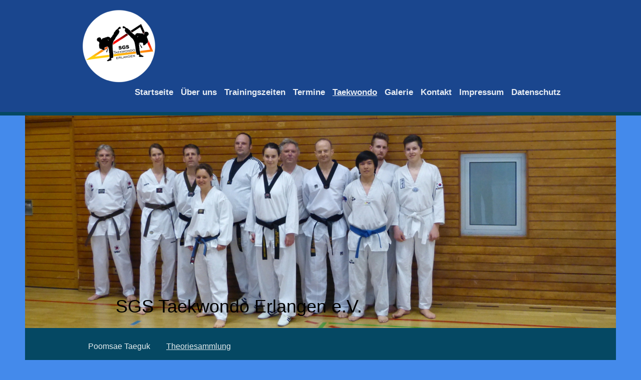

--- FILE ---
content_type: text/html; charset=UTF-8
request_url: https://www.sgs-taekwondo.de/taekwondo/theoriesammlung/
body_size: 6511
content:
<!DOCTYPE html>
<html lang="de"  ><head prefix="og: http://ogp.me/ns# fb: http://ogp.me/ns/fb# business: http://ogp.me/ns/business#">
    <meta http-equiv="Content-Type" content="text/html; charset=utf-8"/>
    <meta name="generator" content="IONOS MyWebsite"/>
        
    <link rel="dns-prefetch" href="//cdn.website-start.de/"/>
    <link rel="dns-prefetch" href="//101.mod.mywebsite-editor.com"/>
    <link rel="dns-prefetch" href="https://101.sb.mywebsite-editor.com/"/>
    <link rel="shortcut icon" href="//cdn.website-start.de/favicon.ico"/>
        <title>SGS Taekwondo Erlangen - Theoriesammlung</title>
    <style type="text/css">@media screen and (max-device-width: 1024px) {.diyw a.switchViewWeb {display: inline !important;}}</style>
    <style type="text/css">@media screen and (min-device-width: 1024px) {
            .mediumScreenDisabled { display:block }
            .smallScreenDisabled { display:block }
        }
        @media screen and (max-device-width: 1024px) { .mediumScreenDisabled { display:none } }
        @media screen and (max-device-width: 568px) { .smallScreenDisabled { display:none } }
                @media screen and (min-width: 1024px) {
            .mobilepreview .mediumScreenDisabled { display:block }
            .mobilepreview .smallScreenDisabled { display:block }
        }
        @media screen and (max-width: 1024px) { .mobilepreview .mediumScreenDisabled { display:none } }
        @media screen and (max-width: 568px) { .mobilepreview .smallScreenDisabled { display:none } }</style>
    <meta name="viewport" content="width=device-width, initial-scale=1, maximum-scale=1, minimal-ui"/>

<meta name="format-detection" content="telephone=no"/>
        <meta name="keywords" content="Sport- und Freizeitgestaltung, Trendsport, Unterhaltung, gemeinsame Aktivitäten, company_name}}, city}}"/>
            <meta name="description" content="Mit bewährten Kooperationspartnern bieten wir Ihnen zahlreiche Möglichkeiten zur Sport- und Freizeitgestaltung mit Gleichgesinnten. SGS Taekwondo Erlangen, Buckenhof"/>
            <meta name="robots" content="index,follow"/>
        <link href="//cdn.website-start.de/templates/2125/style.css?1763478093678" rel="stylesheet" type="text/css"/>
    <link href="https://www.sgs-taekwondo.de/s/style/theming.css?1768985258" rel="stylesheet" type="text/css"/>
    <link href="//cdn.website-start.de/app/cdn/min/group/web.css?1763478093678" rel="stylesheet" type="text/css"/>
<link href="//cdn.website-start.de/app/cdn/min/moduleserver/css/de_DE/common,shoppingbasket?1763478093678" rel="stylesheet" type="text/css"/>
    <link href="//cdn.website-start.de/app/cdn/min/group/mobilenavigation.css?1763478093678" rel="stylesheet" type="text/css"/>
    <link href="https://101.sb.mywebsite-editor.com/app/logstate2-css.php?site=214110589&amp;t=1769016302" rel="stylesheet" type="text/css"/>

<script type="text/javascript">
    /* <![CDATA[ */
var stagingMode = '';
    /* ]]> */
</script>
<script src="https://101.sb.mywebsite-editor.com/app/logstate-js.php?site=214110589&amp;t=1769016302"></script>

    <link href="//cdn.website-start.de/templates/2125/print.css?1763478093678" rel="stylesheet" media="print" type="text/css"/>
    <script type="text/javascript">
    /* <![CDATA[ */
    var systemurl = 'https://101.sb.mywebsite-editor.com/';
    var webPath = '/';
    var proxyName = '';
    var webServerName = 'www.sgs-taekwondo.de';
    var sslServerUrl = 'https://www.sgs-taekwondo.de';
    var nonSslServerUrl = 'http://www.sgs-taekwondo.de';
    var webserverProtocol = 'http://';
    var nghScriptsUrlPrefix = '//101.mod.mywebsite-editor.com';
    var sessionNamespace = 'DIY_SB';
    var jimdoData = {
        cdnUrl:  '//cdn.website-start.de/',
        messages: {
            lightBox: {
    image : 'Bild',
    of: 'von'
}

        },
        isTrial: 0,
        pageId: 926841275    };
    var script_basisID = "214110589";

    diy = window.diy || {};
    diy.web = diy.web || {};

        diy.web.jsBaseUrl = "//cdn.website-start.de/s/build/";

    diy.context = diy.context || {};
    diy.context.type = diy.context.type || 'web';
    /* ]]> */
</script>

<script type="text/javascript" src="//cdn.website-start.de/app/cdn/min/group/web.js?1763478093678" crossorigin="anonymous"></script><script type="text/javascript" src="//cdn.website-start.de/s/build/web.bundle.js?1763478093678" crossorigin="anonymous"></script><script type="text/javascript" src="//cdn.website-start.de/app/cdn/min/group/mobilenavigation.js?1763478093678" crossorigin="anonymous"></script><script src="//cdn.website-start.de/app/cdn/min/moduleserver/js/de_DE/common,shoppingbasket?1763478093678"></script>
<script type="text/javascript" src="https://cdn.website-start.de/proxy/apps/cei7th/resource/dependencies/"></script><script type="text/javascript">
                    if (typeof require !== 'undefined') {
                        require.config({
                            waitSeconds : 10,
                            baseUrl : 'https://cdn.website-start.de/proxy/apps/cei7th/js/'
                        });
                    }
                </script><script type="text/javascript" src="//cdn.website-start.de/app/cdn/min/group/pfcsupport.js?1763478093678" crossorigin="anonymous"></script>    <meta property="og:type" content="business.business"/>
    <meta property="og:url" content="https://www.sgs-taekwondo.de/taekwondo/theoriesammlung/"/>
    <meta property="og:title" content="SGS Taekwondo Erlangen - Theoriesammlung"/>
            <meta property="og:description" content="Mit bewährten Kooperationspartnern bieten wir Ihnen zahlreiche Möglichkeiten zur Sport- und Freizeitgestaltung mit Gleichgesinnten. SGS Taekwondo Erlangen, Buckenhof"/>
                <meta property="og:image" content="https://www.sgs-taekwondo.de/s/misc/logo.png?t=1769016301"/>
        <meta property="business:contact_data:country_name" content="Deutschland"/>
    <meta property="business:contact_data:street_address" content="An den Hornwiesen 18a"/>
    <meta property="business:contact_data:locality" content="Buckenhof"/>
    
    <meta property="business:contact_data:email" content="robert.gospos@googlemail.com"/>
    <meta property="business:contact_data:postal_code" content="91054"/>
    <meta property="business:contact_data:phone_number" content=" 1725682360"/>
    
    
</head>


<body class="body   cc-pagemode-default diyfeSidebarLeft diy-market-de_DE" data-pageid="926841275" id="page-926841275">
    
    <div class="diyw">
        <!-- master-3 -->
<div class="diyweb">
	<div class="diywebMobileNav">
		<div class="diywebGutter">
			
<nav id="diyfeMobileNav" class="diyfeCA diyfeCA4" role="navigation">
    <a title="Navigation aufklappen/zuklappen">Navigation aufklappen/zuklappen</a>
    <ul class="mainNav1"><li class=" hasSubNavigation"><a data-page-id="926712399" href="https://www.sgs-taekwondo.de/" class=" level_1"><span>Startseite</span></a></li><li class=" hasSubNavigation"><a data-page-id="926715951" href="https://www.sgs-taekwondo.de/über-uns/" class=" level_1"><span>Über uns</span></a><span class="diyfeDropDownSubOpener">&nbsp;</span><div class="diyfeDropDownSubList diyfeCA diyfeCA0"><ul class="mainNav2"><li class=" hasSubNavigation"><a data-page-id="926715955" href="https://www.sgs-taekwondo.de/über-uns/trainerteam/" class=" level_2"><span>Trainerteam</span></a><span class="diyfeDropDownSubOpener">&nbsp;</span><div class="diyfeDropDownSubList diyfeCA diyfeCA0"><ul class="mainNav3"><li class=" hasSubNavigation"><a data-page-id="926721806" href="https://www.sgs-taekwondo.de/über-uns/trainerteam/robert/" class=" level_3"><span>Robert</span></a></li><li class=" hasSubNavigation"><a data-page-id="926721805" href="https://www.sgs-taekwondo.de/über-uns/trainerteam/oliver/" class=" level_3"><span>Oliver</span></a></li><li class=" hasSubNavigation"><a data-page-id="926721803" href="https://www.sgs-taekwondo.de/über-uns/trainerteam/juan/" class=" level_3"><span>Juan</span></a></li><li class=" hasSubNavigation"><a data-page-id="926721802" href="https://www.sgs-taekwondo.de/über-uns/trainerteam/aria/" class=" level_3"><span>Aria</span></a></li></ul></div></li><li class=" hasSubNavigation"><a data-page-id="926715960" href="https://www.sgs-taekwondo.de/über-uns/mitgliedschaft/" class=" level_2"><span>Mitgliedschaft</span></a></li></ul></div></li><li class=" hasSubNavigation"><a data-page-id="926749538" href="https://www.sgs-taekwondo.de/trainingszeiten/" class=" level_1"><span>Trainingszeiten</span></a></li><li class=" hasSubNavigation"><a data-page-id="926797639" href="https://www.sgs-taekwondo.de/termine/" class=" level_1"><span>Termine</span></a></li><li class="parent hasSubNavigation"><a data-page-id="926715943" href="https://www.sgs-taekwondo.de/taekwondo/" class="parent level_1"><span>Taekwondo</span></a><span class="diyfeDropDownSubOpener">&nbsp;</span><div class="diyfeDropDownSubList diyfeCA diyfeCA0"><ul class="mainNav2"><li class=" hasSubNavigation"><a data-page-id="926793547" href="https://www.sgs-taekwondo.de/taekwondo/poomsae-taeguk/" class=" level_2"><span>Poomsae Taeguk</span></a></li><li class="current hasSubNavigation"><a data-page-id="926841275" href="https://www.sgs-taekwondo.de/taekwondo/theoriesammlung/" class="current level_2"><span>Theoriesammlung</span></a></li></ul></div></li><li class=" hasSubNavigation"><a data-page-id="926715941" href="https://www.sgs-taekwondo.de/galerie/" class=" level_1"><span>Galerie</span></a><span class="diyfeDropDownSubOpener">&nbsp;</span><div class="diyfeDropDownSubList diyfeCA diyfeCA0"><ul class="mainNav2"><li class=" hasSubNavigation"><a data-page-id="926914891" href="https://www.sgs-taekwondo.de/galerie/klettergarten-pottenstein-juli-2022/" class=" level_2"><span>Klettergarten Pottenstein Juli 2022</span></a></li><li class=" hasSubNavigation"><a data-page-id="926868583" href="https://www.sgs-taekwondo.de/galerie/gürtelprüfung-24-11-2018/" class=" level_2"><span>Gürtelprüfung 24.11.2018</span></a></li><li class=" hasSubNavigation"><a data-page-id="926843942" href="https://www.sgs-taekwondo.de/galerie/danprüfung-9-12-2017/" class=" level_2"><span>Danprüfung 9.12.2017</span></a></li><li class=" hasSubNavigation"><a data-page-id="926782020" href="https://www.sgs-taekwondo.de/galerie/videos-60-jahre-fg/" class=" level_2"><span>Videos 60 Jahre FG</span></a><span class="diyfeDropDownSubOpener">&nbsp;</span><div class="diyfeDropDownSubList diyfeCA diyfeCA0"><ul class="mainNav3"><li class=" hasSubNavigation"><a data-page-id="926782031" href="https://www.sgs-taekwondo.de/galerie/videos-60-jahre-fg/taeguk-il-jang-mit-musik/" class=" level_3"><span>Taeguk Il Jang mit Musik</span></a></li><li class=" hasSubNavigation"><a data-page-id="926782030" href="https://www.sgs-taekwondo.de/galerie/videos-60-jahre-fg/taeguk-yuk-jang-mit-musik/" class=" level_3"><span>Taeguk Yuk Jang mit Musik</span></a></li><li class=" hasSubNavigation"><a data-page-id="926782029" href="https://www.sgs-taekwondo.de/galerie/videos-60-jahre-fg/poomsae-koryo-mit-musik/" class=" level_3"><span>Poomsae Koryo mit Musik</span></a></li><li class=" hasSubNavigation"><a data-page-id="926787492" href="https://www.sgs-taekwondo.de/galerie/videos-60-jahre-fg/ilbo-taeryon/" class=" level_3"><span>Ilbo-Taeryon</span></a></li><li class=" hasSubNavigation"><a data-page-id="926787495" href="https://www.sgs-taekwondo.de/galerie/videos-60-jahre-fg/wettkampf/" class=" level_3"><span>Wettkampf</span></a></li><li class=" hasSubNavigation"><a data-page-id="926787496" href="https://www.sgs-taekwondo.de/galerie/videos-60-jahre-fg/selbstverteidigung/" class=" level_3"><span>Selbstverteidigung</span></a></li><li class=" hasSubNavigation"><a data-page-id="926787494" href="https://www.sgs-taekwondo.de/galerie/videos-60-jahre-fg/pratzenkicken-erwachsene/" class=" level_3"><span>Pratzenkicken Erwachsene</span></a></li><li class=" hasSubNavigation"><a data-page-id="926787493" href="https://www.sgs-taekwondo.de/galerie/videos-60-jahre-fg/pratzenkicken-kinder/" class=" level_3"><span>Pratzenkicken Kinder</span></a></li></ul></div></li><li class=" hasSubNavigation"><a data-page-id="926797642" href="https://www.sgs-taekwondo.de/galerie/gürtelprüfung-11-2016/" class=" level_2"><span>Gürtelprüfung 11/2016</span></a></li><li class=" hasSubNavigation"><a data-page-id="926782017" href="https://www.sgs-taekwondo.de/galerie/60-jahre-fg-07-2016/" class=" level_2"><span>60 Jahre FG 07/2016</span></a></li><li class=" hasSubNavigation"><a data-page-id="926721840" href="https://www.sgs-taekwondo.de/galerie/gürtelprüfung-11-2015/" class=" level_2"><span>Gürtelprüfung 11/2015</span></a></li><li class=" hasSubNavigation"><a data-page-id="926721842" href="https://www.sgs-taekwondo.de/galerie/training-07-2014/" class=" level_2"><span>Training 07/2014</span></a></li><li class=" hasSubNavigation"><a data-page-id="926721841" href="https://www.sgs-taekwondo.de/galerie/klettergarten-betzenstein-09-2012/" class=" level_2"><span>Klettergarten Betzenstein 09/2012</span></a></li></ul></div></li><li class=" hasSubNavigation"><a data-page-id="926712400" href="https://www.sgs-taekwondo.de/kontakt/" class=" level_1"><span>Kontakt</span></a></li><li class=" hasSubNavigation"><a data-page-id="926712402" href="https://www.sgs-taekwondo.de/impressum/" class=" level_1"><span>Impressum</span></a></li><li class=" hasSubNavigation"><a data-page-id="926856778" href="https://www.sgs-taekwondo.de/datenschutz/" class=" level_1"><span>Datenschutz</span></a></li></ul></nav>
		</div>
	</div>
	<div class="diywebNav diywebNavMain diywebNav1 diywebNavHorizontal diyfeCA diyfeCA2">
		<div class="diywebLiveArea">
			<div id="diywebAppContainer1st"></div>
			<div class="diywebMainGutter clearfix">
				<div class="diywebLogo">
					
    <style type="text/css" media="all">
        /* <![CDATA[ */
                .diyw #website-logo {
            text-align: left !important;
                        padding: 0px 0;
                    }
        
                /* ]]> */
    </style>

    <div id="website-logo">
            <a href="https://www.sgs-taekwondo.de/"><img class="website-logo-image" width="155" src="https://www.sgs-taekwondo.de/s/misc/logo.png?t=1769016302" alt="SGS Taekwondo Erlangen"/></a>

            
            </div>


				</div>
			</div>
			<div class="diywebLiveArea">
				<div class="diywebGutter">
					<div class="webnavigation"><ul id="mainNav1" class="mainNav1"><li class="navTopItemGroup_1"><a data-page-id="926712399" href="https://www.sgs-taekwondo.de/" class="level_1"><span>Startseite</span></a></li><li class="navTopItemGroup_2"><a data-page-id="926715951" href="https://www.sgs-taekwondo.de/über-uns/" class="level_1"><span>Über uns</span></a></li><li class="navTopItemGroup_3"><a data-page-id="926749538" href="https://www.sgs-taekwondo.de/trainingszeiten/" class="level_1"><span>Trainingszeiten</span></a></li><li class="navTopItemGroup_4"><a data-page-id="926797639" href="https://www.sgs-taekwondo.de/termine/" class="level_1"><span>Termine</span></a></li><li class="navTopItemGroup_5"><a data-page-id="926715943" href="https://www.sgs-taekwondo.de/taekwondo/" class="parent level_1"><span>Taekwondo</span></a></li><li class="navTopItemGroup_6"><a data-page-id="926715941" href="https://www.sgs-taekwondo.de/galerie/" class="level_1"><span>Galerie</span></a></li><li class="navTopItemGroup_7"><a data-page-id="926712400" href="https://www.sgs-taekwondo.de/kontakt/" class="level_1"><span>Kontakt</span></a></li><li class="navTopItemGroup_8"><a data-page-id="926712402" href="https://www.sgs-taekwondo.de/impressum/" class="level_1"><span>Impressum</span></a></li><li class="navTopItemGroup_9"><a data-page-id="926856778" href="https://www.sgs-taekwondo.de/datenschutz/" class="level_1"><span>Datenschutz</span></a></li></ul></div>
				</div>
			</div>
		</div>
	</div>
	<div class="diywebFullWidth">
		<div class="diywebEmotionHeader">
			<div class="diywebMainGutter">
				<div class="diyfeGE">
					<div class="diywebGutter">
						
<style type="text/css" media="all">
.diyw div#emotion-header {
        max-width: 1180;
        max-height: 425px;
                background: #cccccc;
    }

.diyw div#emotion-header-title-bg {
    left: 0%;
    top: 20%;
    width: 100%;
    height: 11%;

    background-color: #FFFFFF;
    opacity: 0.50;
    filter: alpha(opacity = 50);
    display: none;}

.diyw div#emotion-header strong#emotion-header-title {
    left: 20%;
    top: 20%;
    color: #000000;
        font: normal normal 36px/120% Helvetica, 'Helvetica Neue', 'Trebuchet MS', sans-serif;
}

.diyw div#emotion-no-bg-container{
    max-height: 425px;
}

.diyw div#emotion-no-bg-container .emotion-no-bg-height {
    margin-top: 36.02%;
}
</style>
<div id="emotion-header" data-action="loadView" data-params="active" data-imagescount="8">
            <img src="https://www.sgs-taekwondo.de/s/img/emotionheader.JPG?1523688336.1180.425px" id="emotion-header-img" alt=""/>
            
        <div id="ehSlideshowPlaceholder">
            <div id="ehSlideShow">
                <div class="slide-container">
                                        <div style="background-color: #cccccc">
                            <img src="https://www.sgs-taekwondo.de/s/img/emotionheader.JPG?1523688336.1180.425px" alt=""/>
                        </div>
                                    </div>
            </div>
        </div>


        <script type="text/javascript">
        //<![CDATA[
                diy.module.emotionHeader.slideShow.init({ slides: [{"url":"https:\/\/www.sgs-taekwondo.de\/s\/img\/emotionheader.JPG?1523688336.1180.425px","image_alt":"","bgColor":"#cccccc"},{"url":"https:\/\/www.sgs-taekwondo.de\/s\/img\/emotionheader_1.JPG?1523688336.1180.425px","image_alt":"","bgColor":"#cccccc"},{"url":"https:\/\/www.sgs-taekwondo.de\/s\/img\/emotionheader_2.JPG?1523688336.1180.425px","image_alt":"","bgColor":"#cccccc"},{"url":"https:\/\/www.sgs-taekwondo.de\/s\/img\/emotionheader_3.jpg?1523688336.1180.425px","image_alt":"","bgColor":"#cccccc"},{"url":"https:\/\/www.sgs-taekwondo.de\/s\/img\/emotionheader_4.jpg?1523688336.1180.425px","image_alt":"","bgColor":"#cccccc"},{"url":"https:\/\/www.sgs-taekwondo.de\/s\/img\/emotionheader_5.JPG?1523688336.1180.425px","image_alt":"","bgColor":"#cccccc"},{"url":"https:\/\/www.sgs-taekwondo.de\/s\/img\/emotionheader_6.JPG?1523688336.1180.425px","image_alt":"","bgColor":"#cccccc"},{"url":"https:\/\/www.sgs-taekwondo.de\/s\/img\/emotionheader_7.jpg?1523688336.1180.425px","image_alt":"","bgColor":"#cccccc"}] });
        //]]>
        </script>

    
    
    
            <strong id="emotion-header-title" style="text-align: left">SGS Taekwondo Erlangen e.V.</strong>
                    <div class="notranslate">
                <svg xmlns="http://www.w3.org/2000/svg" version="1.1" id="emotion-header-title-svg" viewBox="0 0 1180 425" preserveAspectRatio="xMinYMin meet"><text style="font-family:Helvetica, 'Helvetica Neue', 'Trebuchet MS', sans-serif;font-size:36px;font-style:normal;font-weight:normal;fill:#000000;line-height:1.2em;"><tspan x="0" style="text-anchor: start" dy="0.95em">SGS Taekwondo Erlangen e.V.</tspan></text></svg>
            </div>
            
    
    <script type="text/javascript">
    //<![CDATA[
    (function ($) {
        function enableSvgTitle() {
                        var titleSvg = $('svg#emotion-header-title-svg'),
                titleHtml = $('#emotion-header-title'),
                emoWidthAbs = 1180,
                emoHeightAbs = 425,
                offsetParent,
                titlePosition,
                svgBoxWidth,
                svgBoxHeight;

                        if (titleSvg.length && titleHtml.length) {
                offsetParent = titleHtml.offsetParent();
                titlePosition = titleHtml.position();
                svgBoxWidth = titleHtml.width();
                svgBoxHeight = titleHtml.height();

                                titleSvg.get(0).setAttribute('viewBox', '0 0 ' + svgBoxWidth + ' ' + svgBoxHeight);
                titleSvg.css({
                   left: Math.roundTo(100 * titlePosition.left / offsetParent.width(), 3) + '%',
                   top: Math.roundTo(100 * titlePosition.top / offsetParent.height(), 3) + '%',
                   width: Math.roundTo(100 * svgBoxWidth / emoWidthAbs, 3) + '%',
                   height: Math.roundTo(100 * svgBoxHeight / emoHeightAbs, 3) + '%'
                });

                titleHtml.css('visibility','hidden');
                titleSvg.css('visibility','visible');
            }
        }

        
            var posFunc = function($, overrideSize) {
                var elems = [], containerWidth, containerHeight;
                                    elems.push({
                        selector: '#emotion-header-title',
                        overrideSize: true,
                        horPos: 26.28,
                        vertPos: 94.11                    });
                    lastTitleWidth = $('#emotion-header-title').width();
                                                elems.push({
                    selector: '#emotion-header-title-bg',
                    horPos: 0,
                    vertPos: 23.26                });
                                
                containerWidth = parseInt('1180');
                containerHeight = parseInt('425');

                for (var i = 0; i < elems.length; ++i) {
                    var el = elems[i],
                        $el = $(el.selector),
                        pos = {
                            left: el.horPos,
                            top: el.vertPos
                        };
                    if (!$el.length) continue;
                    var anchorPos = $el.anchorPosition();
                    anchorPos.$container = $('#emotion-header');

                    if (overrideSize === true || el.overrideSize === true) {
                        anchorPos.setContainerSize(containerWidth, containerHeight);
                    } else {
                        anchorPos.setContainerSize(null, null);
                    }

                    var pxPos = anchorPos.fromAnchorPosition(pos),
                        pcPos = anchorPos.toPercentPosition(pxPos);

                    var elPos = {};
                    if (!isNaN(parseFloat(pcPos.top)) && isFinite(pcPos.top)) {
                        elPos.top = pcPos.top + '%';
                    }
                    if (!isNaN(parseFloat(pcPos.left)) && isFinite(pcPos.left)) {
                        elPos.left = pcPos.left + '%';
                    }
                    $el.css(elPos);
                }

                // switch to svg title
                enableSvgTitle();
            };

                        var $emotionImg = jQuery('#emotion-header-img');
            if ($emotionImg.length > 0) {
                // first position the element based on stored size
                posFunc(jQuery, true);

                // trigger reposition using the real size when the element is loaded
                var ehLoadEvTriggered = false;
                $emotionImg.one('load', function(){
                    posFunc(jQuery);
                    ehLoadEvTriggered = true;
                                        diy.module.emotionHeader.slideShow.start();
                                    }).each(function() {
                                        if(this.complete || typeof this.complete === 'undefined') {
                        jQuery(this).load();
                    }
                });

                                noLoadTriggeredTimeoutId = setTimeout(function() {
                    if (!ehLoadEvTriggered) {
                        posFunc(jQuery);
                    }
                    window.clearTimeout(noLoadTriggeredTimeoutId)
                }, 5000);//after 5 seconds
            } else {
                jQuery(function(){
                    posFunc(jQuery);
                });
            }

                        if (jQuery.isBrowser && jQuery.isBrowser.ie8) {
                var longTitleRepositionCalls = 0;
                longTitleRepositionInterval = setInterval(function() {
                    if (lastTitleWidth > 0 && lastTitleWidth != jQuery('#emotion-header-title').width()) {
                        posFunc(jQuery);
                    }
                    longTitleRepositionCalls++;
                    // try this for 5 seconds
                    if (longTitleRepositionCalls === 5) {
                        window.clearInterval(longTitleRepositionInterval);
                    }
                }, 1000);//each 1 second
            }

            }(jQuery));
    //]]>
    </script>

    </div>

					</div>
				</div>
			</div>
		</div>
	</div>
	<div class="diywebFullWidthSubmenus">
		<div class="diywebFullWidth diyfeCA diyfeCA4">
			<div class="diywebLiveArea ">
				<div class="diywebNav diywebNav2 diywebHideOnSmall">
					<div class="diywebMainGutter">
						<div class="diyfeGE">
							<div class="webnavigation"><ul id="mainNav2" class="mainNav2"><li class="navTopItemGroup_0"><a data-page-id="926793547" href="https://www.sgs-taekwondo.de/taekwondo/poomsae-taeguk/" class="level_2"><span>Poomsae Taeguk</span></a></li><li class="navTopItemGroup_0"><a data-page-id="926841275" href="https://www.sgs-taekwondo.de/taekwondo/theoriesammlung/" class="current level_2"><span>Theoriesammlung</span></a></li></ul></div>
						</div>
					</div>
				</div>
			</div>
		</div>
		<div class="diywebFullWidth diyfeCA diyfeCA4">
			<div class="diywebLiveArea ">
				<div class="diywebNav diywebNav3 diywebHideOnSmall">
					<div class="diywebMainGutter">
						<div class="diyfeGE">
							<div class="webnavigation"></div>
						</div>
					</div>
				</div>
			</div>
		</div>
	</div>
	<div class="diywebContent">
		<div class="diywebLiveArea diyfeCA diyfeCA1">
			<div class="diywebMainGutter">
				<div class="diyfeGridGroup">
					<div class="diywebMain diyfeGE">
						<div class="diywebGutter">
							
        <div id="content_area">
        	<div id="content_start"></div>
        	
        
        <div id="matrix_1027340553" class="sortable-matrix" data-matrixId="1027340553"><div class="n module-type-header diyfeLiveArea "> <h1><span class="diyfeDecoration">Theoriesammlung</span></h1> </div><div class="n module-type-text diyfeLiveArea "> <p><span style="font-size:14px;">Hier findet ihr eine Theoriesammlung über einige wichtige koreanische Begriffe und deren Bedeutung.</span></p> </div><div class="n module-type-downloadDocument diyfeLiveArea ">         <div class="clearover">
            <div class="leftDownload">
                <a href="https://www.sgs-taekwondo.de/app/download/5811405409/Theoriesammlung_neu.docx" target="_blank">                        <img src="//cdn.website-start.de/s/img/cc/icons/docx.png" width="51" height="51" alt="Download"/>
                        </a>            </div>
            <div class="rightDownload">
            <strong>Theoriesammlung</strong><br/><a href="https://www.sgs-taekwondo.de/app/download/5811405409/Theoriesammlung_neu.docx" target="_blank">Theoriesammlung_neu.docx</a> <br/>Microsoft Word-Dokument [21.0 KB]             </div>
        </div>
         </div></div>
        
        
        </div>
						</div>
					</div>
					<div class="diywebSecondary diyfeGE">
						<div class="diywebSidebar">
							<div class="diyfeGE">
								<div class="diywebGutter">
									<div id="matrix_1027029756" class="sortable-matrix" data-matrixId="1027029756"></div>
								</div>
							</div>
						</div>
					</div>
				</div>
			</div>
		</div>
	</div>
	<div class="diywebFooter diyfeCA diyfeCA4">
		<div class="diywebLiveArea">
			<div class="diywebMainGutter">
				<div class="diyfeGE">
					<div class="diywebGutter">
						<div id="contentfooter">
    <div class="leftrow">
                        <a rel="nofollow" href="javascript:window.print();">
                    <img class="inline" height="14" width="18" src="//cdn.website-start.de/s/img/cc/printer.gif" alt=""/>
                    Druckversion                </a> <span class="footer-separator">|</span>
                <a href="https://www.sgs-taekwondo.de/sitemap/">Sitemap</a>
                        <br/> © Dr. Robert Gospos
            </div>
    <script type="text/javascript">
        window.diy.ux.Captcha.locales = {
            generateNewCode: 'Neuen Code generieren',
            enterCode: 'Bitte geben Sie den Code ein'
        };
        window.diy.ux.Cap2.locales = {
            generateNewCode: 'Neuen Code generieren',
            enterCode: 'Bitte geben Sie den Code ein'
        };
    </script>
    <div class="rightrow">
                    <span class="loggedout">
                <a rel="nofollow" id="login" href="https://login.1and1-editor.com/214110589/www.sgs-taekwondo.de/de?pageId=926841275">
                    Login                </a>
            </span>
                <p><a class="diyw switchViewWeb" href="javascript:switchView('desktop');">Webansicht</a><a class="diyw switchViewMobile" href="javascript:switchView('mobile');">Mobile-Ansicht</a></p>
                <span class="loggedin">
            <a rel="nofollow" id="logout" href="https://101.sb.mywebsite-editor.com/app/cms/logout.php">Logout</a> <span class="footer-separator">|</span>
            <a rel="nofollow" id="edit" href="https://101.sb.mywebsite-editor.com/app/214110589/926841275/">Seite bearbeiten</a>
        </span>
    </div>
</div>
            <div id="loginbox" class="hidden">
                <script type="text/javascript">
                    /* <![CDATA[ */
                    function forgotpw_popup() {
                        var url = 'https://passwort.1und1.de/xml/request/RequestStart';
                        fenster = window.open(url, "fenster1", "width=600,height=400,status=yes,scrollbars=yes,resizable=yes");
                        // IE8 doesn't return the window reference instantly or at all.
                        // It may appear the call failed and fenster is null
                        if (fenster && fenster.focus) {
                            fenster.focus();
                        }
                    }
                    /* ]]> */
                </script>
                                <img class="logo" src="//cdn.website-start.de/s/img/logo.gif" alt="IONOS" title="IONOS"/>

                <div id="loginboxOuter"></div>
            </div>
        

					</div>
				</div>
			</div>
		</div>
	</div>
</div>
    </div>

    
    </body>


<!-- rendered at Wed, 21 Jan 2026 18:25:02 +0100 -->
</html>
